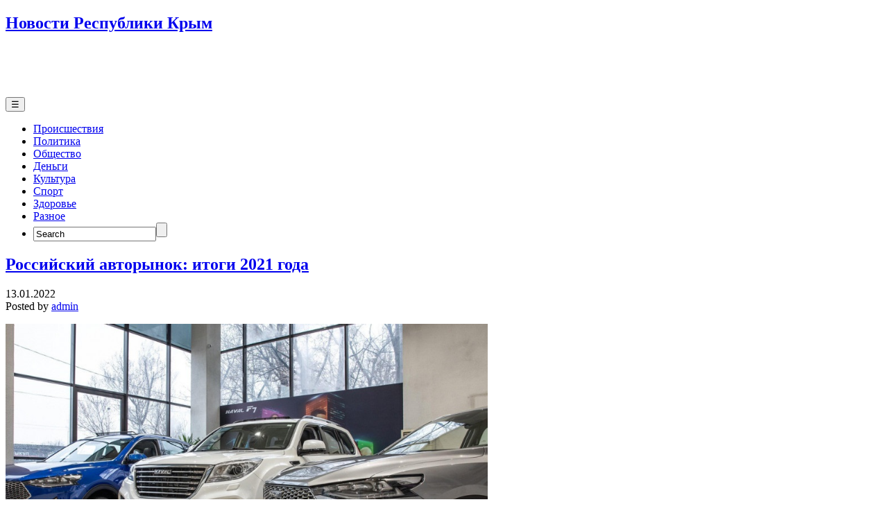

--- FILE ---
content_type: text/html; charset=UTF-8
request_url: https://line-x24.ru/rossijskij-avtorynok-itogi-2021-goda/
body_size: 14787
content:
<!DOCTYPE html>
<html lang="ru-RU">
<head>
	<script type="text/javascript">
<!--
var _acic={dataProvider:10};(function(){var e=document.createElement("script");e.type="text/javascript";e.async=true;e.src="https://www.acint.net/aci.js";var t=document.getElementsByTagName("script")[0];t.parentNode.insertBefore(e,t)})()
//-->
</script>
	<!--LiveInternet counter--><script>
new Image().src = "https://counter.yadro.ru/hit?r"+
escape(document.referrer)+((typeof(screen)=="undefined")?"":
";s"+screen.width+"*"+screen.height+"*"+(screen.colorDepth?
screen.colorDepth:screen.pixelDepth))+";u"+escape(document.URL)+
";h"+escape(document.title.substring(0,150))+
";"+Math.random();</script><!--/LiveInternet-->
	<meta name="telderi" content="bc7749e93f0c6b2948c5fd7209a8fe1c" />

	<!-- Google tag (gtag.js) -->
<script async src="https://www.googletagmanager.com/gtag/js?id=UA-56276694-169"></script>
<script>
  window.dataLayer = window.dataLayer || [];
  function gtag(){dataLayer.push(arguments);}
  gtag('js', new Date());

  gtag('config', 'UA-56276694-169');
</script>

	<!-- Yandex.Metrika counter -->
<script type="text/javascript" >
   (function(m,e,t,r,i,k,a){m[i]=m[i]||function(){(m[i].a=m[i].a||[]).push(arguments)};
   m[i].l=1*new Date();k=e.createElement(t),a=e.getElementsByTagName(t)[0],k.async=1,k.src=r,a.parentNode.insertBefore(k,a)})
   (window, document, "script", "https://mc.yandex.ru/metrika/tag.js", "ym");

   ym(84904582, "init", {
        clickmap:true,
        trackLinks:true,
        accurateTrackBounce:true
   });
</script>
<noscript><div><img src="https://mc.yandex.ru/watch/84904582" style="position:absolute; left:-9999px;" alt="" /></div></noscript>
<!-- /Yandex.Metrika counter -->
<meta charset="UTF-8" />
<meta name='robots' content='index, follow, max-image-preview:large, max-snippet:-1, max-video-preview:-1' />
<meta name="viewport" content="initial-scale=1.0" />
<link rel="profile" href="https://gmpg.org/xfn/11" />
<link rel="pingback" href="https://line-x24.ru/xmlrpc.php" />

	<!-- This site is optimized with the Yoast SEO plugin v25.6 - https://yoast.com/wordpress/plugins/seo/ -->
	<title>Российский авторынок: итоги 2021 года - Новости Республики Крым</title>
	<link rel="canonical" href="https://line-x24.ru/rossijskij-avtorynok-itogi-2021-goda/" />
	<meta property="og:locale" content="ru_RU" />
	<meta property="og:type" content="article" />
	<meta property="og:title" content="Российский авторынок: итоги 2021 года - Новости Республики Крым" />
	<meta property="og:description" content="Ассоциация европейского бизнеса (АЕБ) подвела итоги ушедшего года на российском автомобильном рынке. Продано 1 млн 667 тысяч новых легковушек и легких коммерческих машин: это на 4,3% больше, чем в карантинном 2020 году. Хотя это не полная картина: статистика АЕБ традиционно не включает ряд китайских марок, элитные бренды и дешевые узбекские Chevrolet. Но важно, что вся [&hellip;]" />
	<meta property="og:url" content="https://line-x24.ru/rossijskij-avtorynok-itogi-2021-goda/" />
	<meta property="og:site_name" content="Новости Республики Крым" />
	<meta property="article:published_time" content="2022-01-13T14:55:36+00:00" />
	<meta property="og:image" content="https://autoreview.ru/images/Article/1735/Article_173512_860_575.jpg" />
	<meta name="author" content="admin" />
	<meta name="twitter:card" content="summary_large_image" />
	<meta name="twitter:label1" content="Написано автором" />
	<meta name="twitter:data1" content="admin" />
	<meta name="twitter:label2" content="Примерное время для чтения" />
	<meta name="twitter:data2" content="1 минута" />
	<script type="application/ld+json" class="yoast-schema-graph">{"@context":"https://schema.org","@graph":[{"@type":"WebPage","@id":"https://line-x24.ru/rossijskij-avtorynok-itogi-2021-goda/","url":"https://line-x24.ru/rossijskij-avtorynok-itogi-2021-goda/","name":"Российский авторынок: итоги 2021 года - Новости Республики Крым","isPartOf":{"@id":"https://line-x24.ru/#website"},"primaryImageOfPage":{"@id":"https://line-x24.ru/rossijskij-avtorynok-itogi-2021-goda/#primaryimage"},"image":{"@id":"https://line-x24.ru/rossijskij-avtorynok-itogi-2021-goda/#primaryimage"},"thumbnailUrl":"http://autoreview.ru/images/Article/1735/Article_173512_860_575.jpg","datePublished":"2022-01-13T14:55:36+00:00","author":{"@id":"https://line-x24.ru/#/schema/person/6de8e2602d2eb1d23bf567e527d4a260"},"breadcrumb":{"@id":"https://line-x24.ru/rossijskij-avtorynok-itogi-2021-goda/#breadcrumb"},"inLanguage":"ru-RU","potentialAction":[{"@type":"ReadAction","target":["https://line-x24.ru/rossijskij-avtorynok-itogi-2021-goda/"]}]},{"@type":"ImageObject","inLanguage":"ru-RU","@id":"https://line-x24.ru/rossijskij-avtorynok-itogi-2021-goda/#primaryimage","url":"http://autoreview.ru/images/Article/1735/Article_173512_860_575.jpg","contentUrl":"http://autoreview.ru/images/Article/1735/Article_173512_860_575.jpg"},{"@type":"BreadcrumbList","@id":"https://line-x24.ru/rossijskij-avtorynok-itogi-2021-goda/#breadcrumb","itemListElement":[{"@type":"ListItem","position":1,"name":"Главная страница","item":"https://line-x24.ru/"},{"@type":"ListItem","position":2,"name":"Российский авторынок: итоги 2021 года"}]},{"@type":"WebSite","@id":"https://line-x24.ru/#website","url":"https://line-x24.ru/","name":"Новости Республики Крым","description":"","potentialAction":[{"@type":"SearchAction","target":{"@type":"EntryPoint","urlTemplate":"https://line-x24.ru/?s={search_term_string}"},"query-input":{"@type":"PropertyValueSpecification","valueRequired":true,"valueName":"search_term_string"}}],"inLanguage":"ru-RU"},{"@type":"Person","@id":"https://line-x24.ru/#/schema/person/6de8e2602d2eb1d23bf567e527d4a260","name":"admin","image":{"@type":"ImageObject","inLanguage":"ru-RU","@id":"https://line-x24.ru/#/schema/person/image/","url":"https://secure.gravatar.com/avatar/30c4012b507ec84ff9e2812211f8d3d6c59134b6ecdaf2306fb05872a36dd5b3?s=96&d=mm&r=g","contentUrl":"https://secure.gravatar.com/avatar/30c4012b507ec84ff9e2812211f8d3d6c59134b6ecdaf2306fb05872a36dd5b3?s=96&d=mm&r=g","caption":"admin"},"sameAs":["https://line-x24.ru"],"url":"https://line-x24.ru/author/admin/"}]}</script>
	<!-- / Yoast SEO plugin. -->


<link rel="alternate" type="application/rss+xml" title="Новости Республики Крым &raquo; Лента" href="https://line-x24.ru/feed/" />
<link rel="alternate" type="application/rss+xml" title="Новости Республики Крым &raquo; Лента комментариев" href="https://line-x24.ru/comments/feed/" />
<link rel="alternate" type="application/rss+xml" title="Новости Республики Крым &raquo; Лента комментариев к &laquo;Российский авторынок: итоги 2021 года&raquo;" href="https://line-x24.ru/rossijskij-avtorynok-itogi-2021-goda/feed/" />
<link rel="alternate" title="oEmbed (JSON)" type="application/json+oembed" href="https://line-x24.ru/wp-json/oembed/1.0/embed?url=https%3A%2F%2Fline-x24.ru%2Frossijskij-avtorynok-itogi-2021-goda%2F" />
<link rel="alternate" title="oEmbed (XML)" type="text/xml+oembed" href="https://line-x24.ru/wp-json/oembed/1.0/embed?url=https%3A%2F%2Fline-x24.ru%2Frossijskij-avtorynok-itogi-2021-goda%2F&#038;format=xml" />
<style id='wp-img-auto-sizes-contain-inline-css' type='text/css'>
img:is([sizes=auto i],[sizes^="auto," i]){contain-intrinsic-size:3000px 1500px}
/*# sourceURL=wp-img-auto-sizes-contain-inline-css */
</style>
<style id='wp-emoji-styles-inline-css' type='text/css'>

	img.wp-smiley, img.emoji {
		display: inline !important;
		border: none !important;
		box-shadow: none !important;
		height: 1em !important;
		width: 1em !important;
		margin: 0 0.07em !important;
		vertical-align: -0.1em !important;
		background: none !important;
		padding: 0 !important;
	}
/*# sourceURL=wp-emoji-styles-inline-css */
</style>
<style id='wp-block-library-inline-css' type='text/css'>
:root{--wp-block-synced-color:#7a00df;--wp-block-synced-color--rgb:122,0,223;--wp-bound-block-color:var(--wp-block-synced-color);--wp-editor-canvas-background:#ddd;--wp-admin-theme-color:#007cba;--wp-admin-theme-color--rgb:0,124,186;--wp-admin-theme-color-darker-10:#006ba1;--wp-admin-theme-color-darker-10--rgb:0,107,160.5;--wp-admin-theme-color-darker-20:#005a87;--wp-admin-theme-color-darker-20--rgb:0,90,135;--wp-admin-border-width-focus:2px}@media (min-resolution:192dpi){:root{--wp-admin-border-width-focus:1.5px}}.wp-element-button{cursor:pointer}:root .has-very-light-gray-background-color{background-color:#eee}:root .has-very-dark-gray-background-color{background-color:#313131}:root .has-very-light-gray-color{color:#eee}:root .has-very-dark-gray-color{color:#313131}:root .has-vivid-green-cyan-to-vivid-cyan-blue-gradient-background{background:linear-gradient(135deg,#00d084,#0693e3)}:root .has-purple-crush-gradient-background{background:linear-gradient(135deg,#34e2e4,#4721fb 50%,#ab1dfe)}:root .has-hazy-dawn-gradient-background{background:linear-gradient(135deg,#faaca8,#dad0ec)}:root .has-subdued-olive-gradient-background{background:linear-gradient(135deg,#fafae1,#67a671)}:root .has-atomic-cream-gradient-background{background:linear-gradient(135deg,#fdd79a,#004a59)}:root .has-nightshade-gradient-background{background:linear-gradient(135deg,#330968,#31cdcf)}:root .has-midnight-gradient-background{background:linear-gradient(135deg,#020381,#2874fc)}:root{--wp--preset--font-size--normal:16px;--wp--preset--font-size--huge:42px}.has-regular-font-size{font-size:1em}.has-larger-font-size{font-size:2.625em}.has-normal-font-size{font-size:var(--wp--preset--font-size--normal)}.has-huge-font-size{font-size:var(--wp--preset--font-size--huge)}.has-text-align-center{text-align:center}.has-text-align-left{text-align:left}.has-text-align-right{text-align:right}.has-fit-text{white-space:nowrap!important}#end-resizable-editor-section{display:none}.aligncenter{clear:both}.items-justified-left{justify-content:flex-start}.items-justified-center{justify-content:center}.items-justified-right{justify-content:flex-end}.items-justified-space-between{justify-content:space-between}.screen-reader-text{border:0;clip-path:inset(50%);height:1px;margin:-1px;overflow:hidden;padding:0;position:absolute;width:1px;word-wrap:normal!important}.screen-reader-text:focus{background-color:#ddd;clip-path:none;color:#444;display:block;font-size:1em;height:auto;left:5px;line-height:normal;padding:15px 23px 14px;text-decoration:none;top:5px;width:auto;z-index:100000}html :where(.has-border-color){border-style:solid}html :where([style*=border-top-color]){border-top-style:solid}html :where([style*=border-right-color]){border-right-style:solid}html :where([style*=border-bottom-color]){border-bottom-style:solid}html :where([style*=border-left-color]){border-left-style:solid}html :where([style*=border-width]){border-style:solid}html :where([style*=border-top-width]){border-top-style:solid}html :where([style*=border-right-width]){border-right-style:solid}html :where([style*=border-bottom-width]){border-bottom-style:solid}html :where([style*=border-left-width]){border-left-style:solid}html :where(img[class*=wp-image-]){height:auto;max-width:100%}:where(figure){margin:0 0 1em}html :where(.is-position-sticky){--wp-admin--admin-bar--position-offset:var(--wp-admin--admin-bar--height,0px)}@media screen and (max-width:600px){html :where(.is-position-sticky){--wp-admin--admin-bar--position-offset:0px}}

/*# sourceURL=wp-block-library-inline-css */
</style><style id='global-styles-inline-css' type='text/css'>
:root{--wp--preset--aspect-ratio--square: 1;--wp--preset--aspect-ratio--4-3: 4/3;--wp--preset--aspect-ratio--3-4: 3/4;--wp--preset--aspect-ratio--3-2: 3/2;--wp--preset--aspect-ratio--2-3: 2/3;--wp--preset--aspect-ratio--16-9: 16/9;--wp--preset--aspect-ratio--9-16: 9/16;--wp--preset--color--black: #000000;--wp--preset--color--cyan-bluish-gray: #abb8c3;--wp--preset--color--white: #ffffff;--wp--preset--color--pale-pink: #f78da7;--wp--preset--color--vivid-red: #cf2e2e;--wp--preset--color--luminous-vivid-orange: #ff6900;--wp--preset--color--luminous-vivid-amber: #fcb900;--wp--preset--color--light-green-cyan: #7bdcb5;--wp--preset--color--vivid-green-cyan: #00d084;--wp--preset--color--pale-cyan-blue: #8ed1fc;--wp--preset--color--vivid-cyan-blue: #0693e3;--wp--preset--color--vivid-purple: #9b51e0;--wp--preset--gradient--vivid-cyan-blue-to-vivid-purple: linear-gradient(135deg,rgb(6,147,227) 0%,rgb(155,81,224) 100%);--wp--preset--gradient--light-green-cyan-to-vivid-green-cyan: linear-gradient(135deg,rgb(122,220,180) 0%,rgb(0,208,130) 100%);--wp--preset--gradient--luminous-vivid-amber-to-luminous-vivid-orange: linear-gradient(135deg,rgb(252,185,0) 0%,rgb(255,105,0) 100%);--wp--preset--gradient--luminous-vivid-orange-to-vivid-red: linear-gradient(135deg,rgb(255,105,0) 0%,rgb(207,46,46) 100%);--wp--preset--gradient--very-light-gray-to-cyan-bluish-gray: linear-gradient(135deg,rgb(238,238,238) 0%,rgb(169,184,195) 100%);--wp--preset--gradient--cool-to-warm-spectrum: linear-gradient(135deg,rgb(74,234,220) 0%,rgb(151,120,209) 20%,rgb(207,42,186) 40%,rgb(238,44,130) 60%,rgb(251,105,98) 80%,rgb(254,248,76) 100%);--wp--preset--gradient--blush-light-purple: linear-gradient(135deg,rgb(255,206,236) 0%,rgb(152,150,240) 100%);--wp--preset--gradient--blush-bordeaux: linear-gradient(135deg,rgb(254,205,165) 0%,rgb(254,45,45) 50%,rgb(107,0,62) 100%);--wp--preset--gradient--luminous-dusk: linear-gradient(135deg,rgb(255,203,112) 0%,rgb(199,81,192) 50%,rgb(65,88,208) 100%);--wp--preset--gradient--pale-ocean: linear-gradient(135deg,rgb(255,245,203) 0%,rgb(182,227,212) 50%,rgb(51,167,181) 100%);--wp--preset--gradient--electric-grass: linear-gradient(135deg,rgb(202,248,128) 0%,rgb(113,206,126) 100%);--wp--preset--gradient--midnight: linear-gradient(135deg,rgb(2,3,129) 0%,rgb(40,116,252) 100%);--wp--preset--font-size--small: 13px;--wp--preset--font-size--medium: 20px;--wp--preset--font-size--large: 36px;--wp--preset--font-size--x-large: 42px;--wp--preset--spacing--20: 0.44rem;--wp--preset--spacing--30: 0.67rem;--wp--preset--spacing--40: 1rem;--wp--preset--spacing--50: 1.5rem;--wp--preset--spacing--60: 2.25rem;--wp--preset--spacing--70: 3.38rem;--wp--preset--spacing--80: 5.06rem;--wp--preset--shadow--natural: 6px 6px 9px rgba(0, 0, 0, 0.2);--wp--preset--shadow--deep: 12px 12px 50px rgba(0, 0, 0, 0.4);--wp--preset--shadow--sharp: 6px 6px 0px rgba(0, 0, 0, 0.2);--wp--preset--shadow--outlined: 6px 6px 0px -3px rgb(255, 255, 255), 6px 6px rgb(0, 0, 0);--wp--preset--shadow--crisp: 6px 6px 0px rgb(0, 0, 0);}:where(.is-layout-flex){gap: 0.5em;}:where(.is-layout-grid){gap: 0.5em;}body .is-layout-flex{display: flex;}.is-layout-flex{flex-wrap: wrap;align-items: center;}.is-layout-flex > :is(*, div){margin: 0;}body .is-layout-grid{display: grid;}.is-layout-grid > :is(*, div){margin: 0;}:where(.wp-block-columns.is-layout-flex){gap: 2em;}:where(.wp-block-columns.is-layout-grid){gap: 2em;}:where(.wp-block-post-template.is-layout-flex){gap: 1.25em;}:where(.wp-block-post-template.is-layout-grid){gap: 1.25em;}.has-black-color{color: var(--wp--preset--color--black) !important;}.has-cyan-bluish-gray-color{color: var(--wp--preset--color--cyan-bluish-gray) !important;}.has-white-color{color: var(--wp--preset--color--white) !important;}.has-pale-pink-color{color: var(--wp--preset--color--pale-pink) !important;}.has-vivid-red-color{color: var(--wp--preset--color--vivid-red) !important;}.has-luminous-vivid-orange-color{color: var(--wp--preset--color--luminous-vivid-orange) !important;}.has-luminous-vivid-amber-color{color: var(--wp--preset--color--luminous-vivid-amber) !important;}.has-light-green-cyan-color{color: var(--wp--preset--color--light-green-cyan) !important;}.has-vivid-green-cyan-color{color: var(--wp--preset--color--vivid-green-cyan) !important;}.has-pale-cyan-blue-color{color: var(--wp--preset--color--pale-cyan-blue) !important;}.has-vivid-cyan-blue-color{color: var(--wp--preset--color--vivid-cyan-blue) !important;}.has-vivid-purple-color{color: var(--wp--preset--color--vivid-purple) !important;}.has-black-background-color{background-color: var(--wp--preset--color--black) !important;}.has-cyan-bluish-gray-background-color{background-color: var(--wp--preset--color--cyan-bluish-gray) !important;}.has-white-background-color{background-color: var(--wp--preset--color--white) !important;}.has-pale-pink-background-color{background-color: var(--wp--preset--color--pale-pink) !important;}.has-vivid-red-background-color{background-color: var(--wp--preset--color--vivid-red) !important;}.has-luminous-vivid-orange-background-color{background-color: var(--wp--preset--color--luminous-vivid-orange) !important;}.has-luminous-vivid-amber-background-color{background-color: var(--wp--preset--color--luminous-vivid-amber) !important;}.has-light-green-cyan-background-color{background-color: var(--wp--preset--color--light-green-cyan) !important;}.has-vivid-green-cyan-background-color{background-color: var(--wp--preset--color--vivid-green-cyan) !important;}.has-pale-cyan-blue-background-color{background-color: var(--wp--preset--color--pale-cyan-blue) !important;}.has-vivid-cyan-blue-background-color{background-color: var(--wp--preset--color--vivid-cyan-blue) !important;}.has-vivid-purple-background-color{background-color: var(--wp--preset--color--vivid-purple) !important;}.has-black-border-color{border-color: var(--wp--preset--color--black) !important;}.has-cyan-bluish-gray-border-color{border-color: var(--wp--preset--color--cyan-bluish-gray) !important;}.has-white-border-color{border-color: var(--wp--preset--color--white) !important;}.has-pale-pink-border-color{border-color: var(--wp--preset--color--pale-pink) !important;}.has-vivid-red-border-color{border-color: var(--wp--preset--color--vivid-red) !important;}.has-luminous-vivid-orange-border-color{border-color: var(--wp--preset--color--luminous-vivid-orange) !important;}.has-luminous-vivid-amber-border-color{border-color: var(--wp--preset--color--luminous-vivid-amber) !important;}.has-light-green-cyan-border-color{border-color: var(--wp--preset--color--light-green-cyan) !important;}.has-vivid-green-cyan-border-color{border-color: var(--wp--preset--color--vivid-green-cyan) !important;}.has-pale-cyan-blue-border-color{border-color: var(--wp--preset--color--pale-cyan-blue) !important;}.has-vivid-cyan-blue-border-color{border-color: var(--wp--preset--color--vivid-cyan-blue) !important;}.has-vivid-purple-border-color{border-color: var(--wp--preset--color--vivid-purple) !important;}.has-vivid-cyan-blue-to-vivid-purple-gradient-background{background: var(--wp--preset--gradient--vivid-cyan-blue-to-vivid-purple) !important;}.has-light-green-cyan-to-vivid-green-cyan-gradient-background{background: var(--wp--preset--gradient--light-green-cyan-to-vivid-green-cyan) !important;}.has-luminous-vivid-amber-to-luminous-vivid-orange-gradient-background{background: var(--wp--preset--gradient--luminous-vivid-amber-to-luminous-vivid-orange) !important;}.has-luminous-vivid-orange-to-vivid-red-gradient-background{background: var(--wp--preset--gradient--luminous-vivid-orange-to-vivid-red) !important;}.has-very-light-gray-to-cyan-bluish-gray-gradient-background{background: var(--wp--preset--gradient--very-light-gray-to-cyan-bluish-gray) !important;}.has-cool-to-warm-spectrum-gradient-background{background: var(--wp--preset--gradient--cool-to-warm-spectrum) !important;}.has-blush-light-purple-gradient-background{background: var(--wp--preset--gradient--blush-light-purple) !important;}.has-blush-bordeaux-gradient-background{background: var(--wp--preset--gradient--blush-bordeaux) !important;}.has-luminous-dusk-gradient-background{background: var(--wp--preset--gradient--luminous-dusk) !important;}.has-pale-ocean-gradient-background{background: var(--wp--preset--gradient--pale-ocean) !important;}.has-electric-grass-gradient-background{background: var(--wp--preset--gradient--electric-grass) !important;}.has-midnight-gradient-background{background: var(--wp--preset--gradient--midnight) !important;}.has-small-font-size{font-size: var(--wp--preset--font-size--small) !important;}.has-medium-font-size{font-size: var(--wp--preset--font-size--medium) !important;}.has-large-font-size{font-size: var(--wp--preset--font-size--large) !important;}.has-x-large-font-size{font-size: var(--wp--preset--font-size--x-large) !important;}
/*# sourceURL=global-styles-inline-css */
</style>

<style id='classic-theme-styles-inline-css' type='text/css'>
/*! This file is auto-generated */
.wp-block-button__link{color:#fff;background-color:#32373c;border-radius:9999px;box-shadow:none;text-decoration:none;padding:calc(.667em + 2px) calc(1.333em + 2px);font-size:1.125em}.wp-block-file__button{background:#32373c;color:#fff;text-decoration:none}
/*# sourceURL=/wp-includes/css/classic-themes.min.css */
</style>
<link rel='stylesheet' id='asteroid-main-css' href='https://line-x24.ru/wp-content/themes/asteroid/style.css?ver=1.2.8' type='text/css' media='all' />
<link rel='stylesheet' id='asteroid-responsive-css' href='https://line-x24.ru/wp-content/themes/asteroid/responsive.css?ver=1.2.8' type='text/css' media='all' />
<script type="text/javascript" src="https://line-x24.ru/wp-includes/js/jquery/jquery.min.js?ver=3.7.1" id="jquery-core-js"></script>
<script type="text/javascript" src="https://line-x24.ru/wp-includes/js/jquery/jquery-migrate.min.js?ver=3.4.1" id="jquery-migrate-js"></script>
<link rel="https://api.w.org/" href="https://line-x24.ru/wp-json/" /><link rel="alternate" title="JSON" type="application/json" href="https://line-x24.ru/wp-json/wp/v2/posts/3380" /><link rel="EditURI" type="application/rsd+xml" title="RSD" href="https://line-x24.ru/xmlrpc.php?rsd" />
<meta name="generator" content="WordPress 6.9" />
<link rel='shortlink' href='https://line-x24.ru/?p=3380' />
<!-- Asteroid Head -->
<meta property="Asteroid Theme" content="1.2.8" />

<!-- Asteroid Head End -->

<style type="text/css" media="screen">
	#container {width: 976px;}
	#header {
		min-height: 120px;
		background-color: #FFFFFF;
	}
	#content {
		width: 640px;
		max-width: 640px;
		background-color: #FFFFFF;
	}
	#sidebar {
		width: 320px;
		max-width: 320px;
		background-color: #FFFFFF;
	}
</style>


<style type="text/css" media="screen">
	#header {
		background-image: url('https://line-x24.ru/wp-content/uploads/2021/09/cropped-1627001930_11-kartinkin-com-p-stroitelnie-raboti-fon-krasivo-11-1-e1631560231539.jpg' );
		background-size: 960px 120px;
	}
</style>

<style type="text/css" id="custom-background-css">
body.custom-background { background-image: url("https://line-x24.ru/wp-content/uploads/2021/09/1627001930_11-kartinkin-com-p-stroitelnie-raboti-fon-krasivo-11.jpg"); background-position: center center; background-size: cover; background-repeat: no-repeat; background-attachment: fixed; }
</style>
	</head>

<body data-rsssl=1 class="wp-singular post-template-default single single-post postid-3380 single-format-standard custom-background wp-theme-asteroid">

	
	
<div id="container" class="cf" itemscope itemtype="http://schema.org/WebPage">

	
	<div id="header" class="cf" itemscope itemtype="http://schema.org/WPHeader" role="banner">

		
		<div id="header-info-wrap" class="cf">

			
				<div id="header-text" class="cf">
										<h2 id="site-title"><a href="https://line-x24.ru/">Новости Республики Крым</a></h2>					<span id="site-description"></span>
				</div>

			
		</div>

		
		
	</div>

	
	<nav id="nav" class="cf drop" itemscope itemtype="http://schema.org/SiteNavigationElement" role="navigation">
		
					<button class="drop-toggle">&#9776;</button>
		
		<ul id="menu-menu-1" class="menu"><li id="menu-item-218" class="menu-item menu-item-type-taxonomy menu-item-object-category menu-item-218"><a href="https://line-x24.ru/category/krysha/">Происшествия</a></li>
<li id="menu-item-220" class="menu-item menu-item-type-taxonomy menu-item-object-category menu-item-220"><a href="https://line-x24.ru/category/okna/">Политика</a></li>
<li id="menu-item-221" class="menu-item menu-item-type-taxonomy menu-item-object-category menu-item-221"><a href="https://line-x24.ru/category/mansarda/">Общество</a></li>
<li id="menu-item-222" class="menu-item menu-item-type-taxonomy menu-item-object-category menu-item-222"><a href="https://line-x24.ru/category/dveri/">Деньги</a></li>
<li id="menu-item-224" class="menu-item menu-item-type-taxonomy menu-item-object-category menu-item-224"><a href="https://line-x24.ru/category/potolok/">Культура</a></li>
<li id="menu-item-223" class="menu-item menu-item-type-taxonomy menu-item-object-category menu-item-223"><a href="https://line-x24.ru/category/pol/">Спорт</a></li>
<li id="menu-item-219" class="menu-item menu-item-type-taxonomy menu-item-object-category menu-item-219"><a href="https://line-x24.ru/category/fundament/">Здоровье</a></li>
<li id="menu-item-217" class="menu-item menu-item-type-taxonomy menu-item-object-category current-post-ancestor current-menu-parent current-post-parent menu-item-217"><a href="https://line-x24.ru/category/%d1%80%d0%b0%d0%b7%d0%bd%d0%be%d0%b5/">Разное</a></li>
<li class="menu-item menu-item-search"><form id="nav-search-form" role="search" method="get" action="https://line-x24.ru/"><label><span class="screen-reader-text">Search for:</span><input type="search" value="Search" onfocus="if (this.value == 'Search' ) {this.value = '';}" onblur="if (this.value == '' ) {this.value = 'Search';}" name="s" /></label><input type="submit" value="" /></form></li></ul>
			</nav>

	
<div id="main" class="cf">

	
<div id="content" class="cf" itemscope itemtype="http://schema.org/Blog" role="main">
	
	<!-- Widgets: Before Content -->
	
	
	<!-- Start the Loop -->
	
								<article id="post-3380" class="single-view post-3380 post type-post status-publish format-standard hentry category-1" itemprop="blogPost" itemscope itemtype="http://schema.org/BlogPosting">

<div class="entry-header">
	<h1 class="entry-title" itemprop="headline" ><a href="https://line-x24.ru/rossijskij-avtorynok-itogi-2021-goda/">Российский авторынок: итоги 2021 года</a></h1>
</div>

<!-- Widgets: Before Post -->

<!-- Date & Author -->
<div class="entry-meta-top cf">
				<div class="entry-date" itemprop="datePublished" >13.01.2022</div>
	
			<div class="entry-author author vcard" itemprop="author" itemscope itemtype="http://schema.org/Person">
						Posted by&nbsp;<a class="url fn" href="https://line-x24.ru" itemprop="name" >admin</a>
		</div>
	</div>

<div class="entry-content cf" itemprop="text" >

	<!-- Widgets: Before Post Content -->
	
	<p><img decoding="async" class="aligncenter" src="https://autoreview.ru/images/Article/1735/Article_173512_860_575.jpg"  width="695" />                                                  </p>
<p>Ассоциация европейского бизнеса (АЕБ) подвела итоги ушедшего года на российском автомобильном рынке. Продано 1 млн 667 тысяч новых легковушек и легких коммерческих машин: это на 4,3% больше, чем в карантинном 2020 году. Хотя это не полная картина: статистика АЕБ традиционно не включает ряд китайских марок, элитные бренды и дешевые узбекские Chevrolet. Но важно, что вся прибавка была накоплена еще в первой половине года, когда рост составил внушительные 37%. А во втором полугодии наш рынок начал падение: например, в октябре продажи просели на 18%, а в ноябре и декабре — на 20%. С января по июнь была реализована 871 тысяча новых машин, а с июля по декабрь — только 796 тысяч.</p>
<p>При этом потенциал рынка куда больше: если бы не дефицит автомобилей, результаты 2021 года оказались куда более позитивными. Нехватка же обусловлена дефицитом электронных компонентов, разрывом цепочек поставок и ростом цен на сырье (в первую очередь на сталь). Пока же ситуация на рынке благоприятна только для дилеров, которые пользуются неудовлетворенным спросом и соревнуются в жадности: чудовищные наценки за копеечное допоснащение, увы, стали нормой жизни. И самое печальное, что покупатели готовы молча доплачивать несколько сотен тысяч (а то и несколько миллионов) рублей, лишь бы заполучить вожделенный новый автомобиль.</p>
<p>Что касается структуры рынка, то, по данным АЕБ, 47% спроса пришлось на «внедорожники» (788 тысяч машин). Легких коммерческих автомобилей продана 131 тысяча (7,8% рынка), пикапов — 10 тысяч (0,6% рынка). А еще у официальных дилеров куплен 1001 электромобиль. Лидером рынка остается Лада, и про ее результаты мы уже рассказывали. Следом традиционно идут Kia, Hyundai и Renault, причем все три марки показали рост продаж на 2%, хотя дефицит машин коснулся и их. В премиум-сегменте на первом месте снова BMW.</p>
<p>Сложившейся ситуацией в полной мере воспользовались китайские компании, у которых нет проблем с поставками комплектующих. Haval нарастил спрос более чем вдвое, Chery — втрое, а Geely — на 59%. По объему продаж они уже на равных с Mitsubishi и Маздой. И хотя дилеры «китайцев» тоже не чураются наценок, в среднем они ниже, чем у корейских марок. В годовой рейтинг топ-25 самых продаваемых автомобилей не попало ни одной китайской модели, но в разные месяцы там оказывались Geely Coolray и Atlas, Haval Jolion и Chery Tiggo 7.</p>
<p>Увы, игроки рынка не ожидают быстрого восстановления производства и поставок: в лучшем случае это случится лишь к концу 2022 года. Поэтому прогноз АЕБ и автопроизводителей на этот год — небольшой рост продаж на 3—5%. Если, конечно, не случится новых потрясений. А более подробные итоги 2021 года с данными продаж по всем маркам и моделям мы в Авторевю опубликуем позже.</p>
<p><strong>Продажи легковых и легких коммерческих автомобилей в России в 2021 году (в сравнении с 2020 годом)</strong></p>
<table class="article-text-table-tech" width="100%">
<tbody>
<tr>  Марка  2021 год, шт.  2020 год, шт.  Динамика  </tr>
<tr>
<td height="17" align="LEFT">Лада</td>
<td sdval="769990" sdnum="1049;" style="text-align: center;" align="RIGHT">350714</td>
<td style="text-align: center;" align="LEFT">343512</td>
<td style="text-align: center;" align="LEFT">+2%</td>
</tr>
<tr>
<td height="17" align="LEFT">Kia</td>
<td sdval="870990" sdnum="1049;" style="text-align: center;" align="RIGHT">205801</td>
<td style="text-align: center;" align="LEFT">201727</td>
<td style="text-align: center;" align="LEFT">+2%</td>
</tr>
<tr>
<td height="17" align="LEFT">Hyundai</td>
<td sdval="870990" sdnum="1049;" style="text-align: center;" align="RIGHT">167333</td>
<td style="text-align: center;" align="LEFT">163441</td>
<td style="text-align: center;" align="LEFT">+2%</td>
</tr>
<tr>
<td height="17" align="LEFT">Renault</td>
<td sdval="870990" sdnum="1049;" style="text-align: center;" align="RIGHT">131552</td>
<td style="text-align: center;" align="LEFT">128408</td>
<td style="text-align: center;" align="LEFT">+2%</td>
</tr>
<tr>
<td height="17" align="LEFT">Toyota</td>
<td sdval="870990" sdnum="1049;" style="text-align: center;" align="RIGHT">97941</td>
<td style="text-align: center;" align="LEFT">91598</td>
<td style="text-align: center;" align="LEFT">+7%</td>
</tr>
<tr>
<td height="17" align="LEFT">Volkswagen</td>
<td sdval="870990" sdnum="1049;" style="text-align: center;" align="RIGHT">91125</td>
<td style="text-align: center;" align="LEFT">105785</td>
<td style="text-align: center;" align="LEFT">–14%</td>
</tr>
<tr>
<td height="17" align="LEFT">Skoda</td>
<td sdval="870990" sdnum="1049;" style="text-align: center;" align="RIGHT">90443</td>
<td style="text-align: center;" align="LEFT">94632</td>
<td style="text-align: center;" align="LEFT">–4%</td>
</tr>
<tr>
<td height="17" align="LEFT">ГАЗ</td>
<td sdval="870990" sdnum="1049;" style="text-align: center;" align="RIGHT">56468</td>
<td style="text-align: center;" align="LEFT">51169</td>
<td style="text-align: center;" align="LEFT">+10%</td>
</tr>
<tr>
<td height="17" align="LEFT">Nissan</td>
<td sdval="870990" sdnum="1049;" style="text-align: center;" align="RIGHT">51338</td>
<td style="text-align: center;" align="LEFT">56352</td>
<td style="text-align: center;" align="LEFT">–9%</td>
</tr>
<tr>
<td height="17" align="LEFT">BMW</td>
<td sdval="870990" sdnum="1049;" style="text-align: center;" align="RIGHT">46802</td>
<td style="text-align: center;" align="LEFT">42721</td>
<td style="text-align: center;" align="LEFT">+10%</td>
</tr>
<tr>
<td height="17" align="LEFT">Mercedes-Benz</td>
<td sdval="870990" sdnum="1049;" style="text-align: center;" align="RIGHT">44849</td>
<td style="text-align: center;" align="LEFT">40491</td>
<td style="text-align: center;" align="LEFT">+11%</td>
</tr>
<tr>
<td height="17" align="LEFT">Haval</td>
<td sdval="870990" sdnum="1049;" style="text-align: center;" align="RIGHT">39126</td>
<td style="text-align: center;" align="LEFT">17381</td>
<td style="text-align: center;" align="LEFT">+125%</td>
</tr>
<tr>
<td height="17" align="LEFT">Chery</td>
<td sdval="870990" sdnum="1049;" style="text-align: center;" align="RIGHT">37118</td>
<td style="text-align: center;" align="LEFT">11452</td>
<td style="text-align: center;" align="LEFT">+224%</td>
</tr>
<tr>
<td height="17" align="LEFT">УАЗ</td>
<td sdval="870990" sdnum="1049;" style="text-align: center;" align="RIGHT">32420</td>
<td style="text-align: center;" align="LEFT">36487</td>
<td style="text-align: center;" align="LEFT">–11%</td>
</tr>
<tr>
<td height="17" align="LEFT">Mazda</td>
<td sdval="870990" sdnum="1049;" style="text-align: center;" align="RIGHT">29177</td>
<td style="text-align: center;" align="LEFT">26392</td>
<td style="text-align: center;" align="LEFT">+11%</td>
</tr>
<tr>
<td height="17" align="LEFT">Mitsubishi</td>
<td sdval="870990" sdnum="1049;" style="text-align: center;" align="RIGHT">27699</td>
<td style="text-align: center;" align="LEFT">28153</td>
<td style="text-align: center;" align="LEFT">–2%</td>
</tr>
<tr>
<td height="17" align="LEFT">Geely</td>
<td sdval="870990" sdnum="1049;" style="text-align: center;" align="RIGHT">24587</td>
<td style="text-align: center;" align="LEFT">15475</td>
<td style="text-align: center;" align="LEFT">+59%</td>
</tr>
<tr>
<td height="17" align="LEFT">Ford</td>
<td sdval="870990" sdnum="1049;" style="text-align: center;" align="RIGHT">20842</td>
<td style="text-align: center;" align="LEFT">14131</td>
<td style="text-align: center;" align="LEFT">+47%</td>
</tr>
<tr>
<td height="17" align="LEFT">Lexus</td>
<td sdval="870990" sdnum="1049;" style="text-align: center;" align="RIGHT">19362</td>
<td style="text-align: center;" align="LEFT">20586</td>
<td style="text-align: center;" align="LEFT">–6%</td>
</tr>
<tr>
<td height="17" align="LEFT">Audi</td>
<td sdval="870990" sdnum="1049;" style="text-align: center;" align="RIGHT">16404</td>
<td style="text-align: center;" align="LEFT">15247</td>
<td style="text-align: center;" align="LEFT">+8%</td>
</tr>
<tr>
<td height="17" align="LEFT">Suzuki</td>
<td sdval="870990" sdnum="1049;" style="text-align: center;" align="RIGHT">9159</td>
<td style="text-align: center;" align="LEFT">7961</td>
<td style="text-align: center;" align="LEFT">+15%</td>
</tr>
<tr>
<td height="17" align="LEFT">Volvo</td>
<td sdval="870990" sdnum="1049;" style="text-align: center;" align="RIGHT">9088</td>
<td style="text-align: center;" align="LEFT">8025</td>
<td style="text-align: center;" align="LEFT">+13%</td>
</tr>
<tr>
<td height="17" align="LEFT">Peugeot</td>
<td sdval="870990" sdnum="1049;" style="text-align: center;" align="RIGHT">8727</td>
<td style="text-align: center;" align="LEFT">4516</td>
<td style="text-align: center;" align="LEFT">+93%</td>
</tr>
<tr>
<td height="17" align="LEFT">Land Rover</td>
<td sdval="870990" sdnum="1049;" style="text-align: center;" align="RIGHT">6388</td>
<td style="text-align: center;" align="LEFT">6411</td>
<td style="text-align: center;" align="LEFT">0%</td>
</tr>
<tr>
<td height="17" align="LEFT">Porsche</td>
<td sdval="870990" sdnum="1049;" style="text-align: center;" align="RIGHT">6262</td>
<td style="text-align: center;" align="LEFT">5711</td>
<td style="text-align: center;" align="LEFT">+10%</td>
</tr>
<tr>
<td height="17" align="LEFT">Changan</td>
<td sdval="870990" sdnum="1049;" style="text-align: center;" align="RIGHT">5705</td>
<td style="text-align: center;" align="LEFT">7102</td>
<td style="text-align: center;" align="LEFT">–20%</td>
</tr>
<tr>
<td height="17" align="LEFT">Subaru</td>
<td sdval="870990" sdnum="1049;" style="text-align: center;" align="RIGHT">5650</td>
<td style="text-align: center;" align="LEFT">6240</td>
<td style="text-align: center;" align="LEFT">–9%</td>
</tr>
<tr>
<td height="17" align="LEFT">Citroen</td>
<td sdval="870990" sdnum="1049;" style="text-align: center;" align="RIGHT">4897</td>
<td style="text-align: center;" align="LEFT">3257</td>
<td style="text-align: center;" align="LEFT">+50%</td>
</tr>
<tr>
<td height="17" align="LEFT">Genesis</td>
<td sdval="870990" sdnum="1049;" style="text-align: center;" align="RIGHT">4480</td>
<td style="text-align: center;" align="LEFT">1286</td>
<td style="text-align: center;" align="LEFT">+248%</td>
</tr>
<tr>
<td height="17" align="LEFT">Cheryexeed/Exeed</td>
<td sdval="870990" sdnum="1049;" style="text-align: center;" align="RIGHT">3756</td>
<td style="text-align: center;" align="LEFT">226</td>
<td style="text-align: center;" align="LEFT">—</td>
</tr>
<tr>
<td height="17" align="LEFT">FAW</td>
<td sdval="870990" sdnum="1049;" style="text-align: center;" align="RIGHT">3137</td>
<td style="text-align: center;" align="LEFT">2692</td>
<td style="text-align: center;" align="LEFT">+17%</td>
</tr>
<tr>
<td height="17" align="LEFT">Mini</td>
<td sdval="870990" sdnum="1049;" style="text-align: center;" align="RIGHT">2613</td>
<td style="text-align: center;" align="LEFT">2540</td>
<td style="text-align: center;" align="LEFT">+3%</td>
</tr>
<tr>
<td height="17" align="LEFT">Cadillac</td>
<td sdval="870990" sdnum="1049;" style="text-align: center;" align="RIGHT">2377</td>
<td style="text-align: center;" align="LEFT">1424</td>
<td style="text-align: center;" align="LEFT">+67%</td>
</tr>
<tr>
<td height="17" align="LEFT">Opel</td>
<td sdval="870990" sdnum="1049;" style="text-align: center;" align="RIGHT">2053</td>
<td style="text-align: center;" align="LEFT">581</td>
<td style="text-align: center;" align="LEFT">+253%</td>
</tr>
<tr>
<td height="17" align="LEFT">Infiniti</td>
<td sdval="870990" sdnum="1049;" style="text-align: center;" align="RIGHT">2034</td>
<td style="text-align: center;" align="LEFT">1892</td>
<td style="text-align: center;" align="LEFT">+8%</td>
</tr>
<tr>
<td height="17" align="LEFT">Jeep</td>
<td sdval="870990" sdnum="1049;" style="text-align: center;" align="RIGHT">1610</td>
<td style="text-align: center;" align="LEFT">1549</td>
<td style="text-align: center;" align="LEFT">+4%</td>
</tr>
<tr>
<td height="17" align="LEFT">Honda</td>
<td sdval="870990" sdnum="1049;" style="text-align: center;" align="RIGHT">1324</td>
<td style="text-align: center;" align="LEFT">1508</td>
<td style="text-align: center;" align="LEFT">–12%</td>
</tr>
<tr>
<td height="17" align="LEFT">Fiat</td>
<td sdval="870990" sdnum="1049;" style="text-align: center;" align="RIGHT">1237</td>
<td style="text-align: center;" align="LEFT">1309</td>
<td style="text-align: center;" align="LEFT">–6%</td>
</tr>
<tr>
<td height="17" align="LEFT">Chevrolet</td>
<td sdval="870990" sdnum="1049;" style="text-align: center;" align="RIGHT">1046</td>
<td style="text-align: center;" align="LEFT">9380</td>
<td style="text-align: center;" align="LEFT">–89%</td>
</tr>
<tr>
<td height="17" align="LEFT">GAC</td>
<td sdval="870990" sdnum="1049;" style="text-align: center;" align="RIGHT">923</td>
<td style="text-align: center;" align="LEFT">—</td>
<td style="text-align: center;" align="LEFT">—</td>
</tr>
<tr>
<td height="17" align="LEFT">Isuzu</td>
<td sdval="870990" sdnum="1049;" style="text-align: center;" align="RIGHT">775</td>
<td style="text-align: center;" align="LEFT">961</td>
<td style="text-align: center;" align="LEFT">–19%</td>
</tr>
<tr>
<td height="17" align="LEFT">Lifan</td>
<td sdval="870990" sdnum="1049;" style="text-align: center;" align="RIGHT">617</td>
<td style="text-align: center;" align="LEFT">1384</td>
<td style="text-align: center;" align="LEFT">–55%</td>
</tr>
<tr>
<td height="17" align="LEFT">Dongfeng</td>
<td sdval="870990" sdnum="1049;" style="text-align: center;" align="RIGHT">533</td>
<td style="text-align: center;" align="LEFT">942</td>
<td style="text-align: center;" align="LEFT">–43%</td>
</tr>
<tr>
<td height="17" align="LEFT">Jaguar</td>
<td sdval="870990" sdnum="1049;" style="text-align: center;" align="RIGHT">521</td>
<td style="text-align: center;" align="LEFT">963</td>
<td style="text-align: center;" align="LEFT">–46%</td>
</tr>
<tr>
<td height="17" align="LEFT">IVECO</td>
<td sdval="870990" sdnum="1049;" style="text-align: center;" align="RIGHT">512</td>
<td style="text-align: center;" align="LEFT">415</td>
<td style="text-align: center;" align="LEFT">+23%</td>
</tr>
<tr>
<td height="17" align="LEFT">Brilliance</td>
<td sdval="870990" sdnum="1049;" style="text-align: center;" align="RIGHT">110</td>
<td style="text-align: center;" align="LEFT">253</td>
<td style="text-align: center;" align="LEFT">–57%</td>
</tr>
<tr>
<td height="17" align="LEFT">Hino</td>
<td sdval="870990" sdnum="1049;" style="text-align: center;" align="RIGHT">54</td>
<td style="text-align: center;" align="LEFT">—</td>
<td style="text-align: center;" align="LEFT">—</td>
</tr>
<tr>
<td height="17" align="LEFT">Zotye</td>
<td sdval="870990" sdnum="1049;" style="text-align: center;" align="RIGHT">51</td>
<td style="text-align: center;" align="LEFT">158</td>
<td style="text-align: center;" align="LEFT">–68%</td>
</tr>
<tr>
<td height="17" align="LEFT">Foton</td>
<td sdval="870990" sdnum="1049;" style="text-align: center;" align="RIGHT">37</td>
<td style="text-align: center;" align="LEFT">135</td>
<td style="text-align: center;" align="LEFT">–73%</td>
</tr>
<tr>
<td height="17" align="LEFT">Chrysler</td>
<td sdval="870990" sdnum="1049;" style="text-align: center;" align="RIGHT">2</td>
<td style="text-align: center;" align="LEFT">36</td>
<td style="text-align: center;" align="LEFT">–94%</td>
</tr>
<tr>
<td height="17" align="LEFT">smart</td>
<td sdval="870990" sdnum="1049;" style="text-align: center;" align="RIGHT">1</td>
<td style="text-align: center;" align="LEFT">56</td>
<td style="text-align: center;" align="LEFT">–98%</td>
</tr>
<tr>
<td height="17" align="LEFT">Datsun</td>
<td sdval="870990" sdnum="1049;" style="text-align: center;" align="RIGHT">0</td>
<td style="text-align: center;" align="LEFT">14772</td>
<td style="text-align: center;" align="LEFT">—</td>
</tr>
</tbody>
</table>
<p><strong>Топ-25 самых популярных легковых автомобилей в России в 2021 году (в сравнении с 2020 годом)</strong></p>
<table class="article-text-table-tech" width="100%">
<tbody>
<tr>  Модель  2021 год, шт.  2020 год, шт.  Динамика  </tr>
<tr>
<td height="17" align="LEFT">Лада Веста</td>
<td sdval="769990" sdnum="1049;" style="text-align: center;" align="RIGHT">113698</td>
<td sdval="769990" sdnum="1049;" style="text-align: center;" align="RIGHT">107281</td>
<td style="text-align: center;" align="LEFT">+6%</td>
</tr>
<tr>
<td height="17" align="LEFT">Лада Гранта</td>
<td sdval="870990" sdnum="1049;" style="text-align: center;" align="RIGHT">111430</td>
<td sdval="870990" sdnum="1049;" style="text-align: center;" align="RIGHT">126112</td>
<td style="text-align: center;" align="LEFT">–12%</td>
</tr>
<tr>
<td height="17" align="LEFT">Kia Rio</td>
<td sdval="870990" sdnum="1049;" style="text-align: center;" align="RIGHT">82941</td>
<td sdval="870990" sdnum="1049;" style="text-align: center;" align="RIGHT">88064</td>
<td style="text-align: center;" align="LEFT">–6%</td>
</tr>
<tr>
<td height="17" align="LEFT">Hyundai Creta</td>
<td sdval="870990" sdnum="1049;" style="text-align: center;" align="RIGHT">68081</td>
<td sdval="870990" sdnum="1049;" style="text-align: center;" align="RIGHT">73537</td>
<td style="text-align: center;" align="LEFT">–7%</td>
</tr>
<tr>
<td height="17" align="LEFT">Hyundai Solaris</td>
<td sdval="870990" sdnum="1049;" style="text-align: center;" align="RIGHT">61061</td>
<td sdval="870990" sdnum="1049;" style="text-align: center;" align="RIGHT">49280</td>
<td style="text-align: center;" align="LEFT">+24%</td>
</tr>
<tr>
<td height="17" align="LEFT">Volkswagen Polo</td>
<td sdval="870990" sdnum="1049;" style="text-align: center;" align="RIGHT">46887</td>
<td sdval="870990" sdnum="1049;" style="text-align: center;" align="RIGHT">58455</td>
<td style="text-align: center;" align="LEFT">–20%</td>
</tr>
<tr>
<td height="17" align="LEFT">Skoda Rapid</td>
<td sdval="870990" sdnum="1049;" style="text-align: center;" align="RIGHT">41680</td>
<td sdval="870990" sdnum="1049;" style="text-align: center;" align="RIGHT">35240</td>
<td style="text-align: center;" align="LEFT">+18%</td>
</tr>
<tr>
<td height="17" align="LEFT">Renault Duster</td>
<td sdval="870990" sdnum="1049;" style="text-align: center;" align="RIGHT">41471</td>
<td sdval="870990" sdnum="1049;" style="text-align: center;" align="RIGHT">31640</td>
<td style="text-align: center;" align="LEFT">+31%</td>
</tr>
<tr>
<td height="17" align="LEFT">Лада Ларгус универсал</td>
<td sdval="870990" sdnum="1049;" style="text-align: center;" align="RIGHT">39541</td>
<td sdval="870990" sdnum="1049;" style="text-align: center;" align="RIGHT">37166</td>
<td style="text-align: center;" align="LEFT">+6%</td>
</tr>
<tr>
<td height="17" align="LEFT">Toyota RAV4</td>
<td sdval="870990" sdnum="1049;" style="text-align: center;" align="RIGHT">38441</td>
<td sdval="870990" sdnum="1049;" style="text-align: center;" align="RIGHT">36433</td>
<td style="text-align: center;" align="LEFT">+6%</td>
</tr>
<tr>
<td height="17" align="LEFT">Toyota Camry</td>
<td sdval="870990" sdnum="1049;" style="text-align: center;" align="RIGHT">31983</td>
<td sdval="870990" sdnum="1049;" style="text-align: center;" align="RIGHT">27373</td>
<td style="text-align: center;" align="LEFT">+17%</td>
</tr>
<tr>
<td height="17" align="LEFT">Renault Logan</td>
<td sdval="870990" sdnum="1049;" style="text-align: center;" align="RIGHT">29783</td>
<td sdval="870990" sdnum="1049;" style="text-align: center;" align="RIGHT">32628</td>
<td style="text-align: center;" align="LEFT">–9%</td>
</tr>
<tr>
<td height="17" align="LEFT">Volkswagen Tiguan</td>
<td sdval="870990" sdnum="1049;" style="text-align: center;" align="RIGHT">29232</td>
<td sdval="870990" sdnum="1049;" style="text-align: center;" align="RIGHT">32982</td>
<td style="text-align: center;" align="LEFT">–11%</td>
</tr>
<tr>
<td height="17" align="LEFT">Kia K5/Optima</td>
<td sdval="870990" sdnum="1049;" style="text-align: center;" align="RIGHT">29225</td>
<td sdval="870990" sdnum="1049;" style="text-align: center;" align="RIGHT">19860</td>
<td style="text-align: center;" align="LEFT">+47%</td>
</tr>
<tr>
<td height="17" align="LEFT">Лада Нива Legend</td>
<td sdval="870990" sdnum="1049;" style="text-align: center;" align="RIGHT">25827</td>
<td sdval="870990" sdnum="1049;" style="text-align: center;" align="RIGHT">29089</td>
<td style="text-align: center;" align="LEFT">–11%</td>
</tr>
<tr>
<td height="17" align="LEFT">Лада Нива Travel</td>
<td sdval="870990" sdnum="1049;" style="text-align: center;" align="RIGHT">25415</td>
<td sdval="870990" sdnum="1049;" style="text-align: center;" align="RIGHT">19824</td>
<td style="text-align: center;" align="LEFT">+28%</td>
</tr>
<tr>
<td height="17" align="LEFT">Kia Sportage</td>
<td sdval="870990" sdnum="1049;" style="text-align: center;" align="RIGHT">24969</td>
<td sdval="870990" sdnum="1049;" style="text-align: center;" align="RIGHT">28190</td>
<td style="text-align: center;" align="LEFT">–11%</td>
</tr>
<tr>
<td height="17" align="LEFT">Renault Sandero</td>
<td sdval="870990" sdnum="1049;" style="text-align: center;" align="RIGHT">22386</td>
<td sdval="870990" sdnum="1049;" style="text-align: center;" align="RIGHT">26038</td>
<td style="text-align: center;" align="LEFT">–14%</td>
</tr>
<tr>
<td height="17" align="LEFT">Лада XRAY</td>
<td sdval="870990" sdnum="1049;" style="text-align: center;" align="RIGHT">22107</td>
<td sdval="870990" sdnum="1049;" style="text-align: center;" align="RIGHT">19286</td>
<td style="text-align: center;" align="LEFT">+15%</td>
</tr>
<tr>
<td height="17" align="LEFT">Nissan Qashqai</td>
<td sdval="870990" sdnum="1049;" style="text-align: center;" align="RIGHT">20474</td>
<td sdval="870990" sdnum="1049;" style="text-align: center;" align="RIGHT">22110</td>
<td style="text-align: center;" align="LEFT">–7%</td>
</tr>
<tr>
<td height="17" align="LEFT">Mazda CX-5</td>
<td sdval="870990" sdnum="1049;" style="text-align: center;" align="RIGHT">19828</td>
<td sdval="870990" sdnum="1049;" style="text-align: center;" align="RIGHT">20033</td>
<td style="text-align: center;" align="LEFT">–1%</td>
</tr>
<tr>
<td height="17" align="LEFT">Skoda Karoq</td>
<td sdval="870990" sdnum="1049;" style="text-align: center;" align="RIGHT">19487</td>
<td sdval="870990" sdnum="1049;" style="text-align: center;" align="RIGHT">15551</td>
<td style="text-align: center;" align="LEFT">+25%</td>
</tr>
<tr>
<td height="17" align="LEFT">Nissan X-Trail</td>
<td sdval="870990" sdnum="1049;" style="text-align: center;" align="RIGHT">19010</td>
<td sdval="870990" sdnum="1049;" style="text-align: center;" align="RIGHT">20237</td>
<td style="text-align: center;" align="LEFT">–6%</td>
</tr>
<tr>
<td height="17" align="LEFT">Renault Kaptur</td>
<td sdval="870990" sdnum="1049;" style="text-align: center;" align="RIGHT">18889</td>
<td sdval="870990" sdnum="1049;" style="text-align: center;" align="RIGHT">20284</td>
<td style="text-align: center;" align="LEFT">–7%</td>
</tr>
<tr>
<td height="17" align="LEFT">Renault Arkana</td>
<td sdval="870990" sdnum="1049;" style="text-align: center;" align="RIGHT">18246</td>
<td sdval="870990" sdnum="1049;" style="text-align: center;" align="RIGHT">16814</td>
<td style="text-align: center;" align="LEFT">+9%</td>
</tr>
</tbody>
</table>
<p><strong>Топ-10 самых популярных легких коммерческих автомобилей в России в 2021 году (в сравнении с 2020 годом)</strong></p>
<table class="article-text-table-tech" width="100%">
<tbody>
<tr>  Модель  2021 год, шт.  2020 год, шт.  Динамика  </tr>
<tr>
<td height="17" align="LEFT">ГАЗ Газель Бизнес/Next</td>
<td sdval="769990" sdnum="1049;" style="text-align: center;" align="RIGHT">47032</td>
<td sdval="769990" sdnum="1049;" style="text-align: center;" align="RIGHT">43457</td>
<td style="text-align: center;" align="LEFT">+8%</td>
</tr>
<tr>
<td height="17" align="LEFT">Ford Transit</td>
<td sdval="870990" sdnum="1049;" style="text-align: center;" align="RIGHT">20840</td>
<td sdval="870990" sdnum="1049;" style="text-align: center;" align="RIGHT">14038</td>
<td style="text-align: center;" align="LEFT">+48%</td>
</tr>
<tr>
<td height="17" align="LEFT">УАЗ СГР (старый грузовой ряд)</td>
<td sdval="870990" sdnum="1049;" style="text-align: center;" align="RIGHT">11884</td>
<td sdval="870990" sdnum="1049;" style="text-align: center;" align="RIGHT">13074</td>
<td style="text-align: center;" align="LEFT">–9%</td>
</tr>
<tr>
<td height="17" align="LEFT">Лада Ларгус фургон</td>
<td sdval="870990" sdnum="1049;" style="text-align: center;" align="RIGHT">10573</td>
<td sdval="870990" sdnum="1049;" style="text-align: center;" align="RIGHT">11740</td>
<td style="text-align: center;" align="LEFT">–10%</td>
</tr>
<tr>
<td height="17" align="LEFT">ГАЗ Соболь</td>
<td sdval="870990" sdnum="1049;" style="text-align: center;" align="RIGHT">9436</td>
<td sdval="870990" sdnum="1049;" style="text-align: center;" align="RIGHT">7712</td>
<td style="text-align: center;" align="LEFT">+22%</td>
</tr>
<tr>
<td height="17" align="LEFT">УАЗ Профи</td>
<td sdval="870990" sdnum="1049;" style="text-align: center;" align="RIGHT">3819</td>
<td sdval="870990" sdnum="1049;" style="text-align: center;" align="RIGHT">2698</td>
<td style="text-align: center;" align="LEFT">+42%</td>
</tr>
<tr>
<td height="17" align="LEFT">Volkswagen Transporter/Caravelle</td>
<td sdval="870990" sdnum="1049;" style="text-align: center;" align="RIGHT">3073</td>
<td sdval="870990" sdnum="1049;" style="text-align: center;" align="RIGHT">1785</td>
<td style="text-align: center;" align="LEFT">+72%</td>
</tr>
<tr>
<td height="17" align="LEFT">Peugeot Traveller</td>
<td sdval="870990" sdnum="1049;" style="text-align: center;" align="RIGHT">2701</td>
<td sdval="870990" sdnum="1049;" style="text-align: center;" align="RIGHT">1705</td>
<td style="text-align: center;" align="LEFT">+58%</td>
</tr>
<tr>
<td height="17" align="LEFT">Peugeot Expert</td>
<td sdval="870990" sdnum="1049;" style="text-align: center;" align="RIGHT">1901</td>
<td sdval="870990" sdnum="1049;" style="text-align: center;" align="RIGHT">966</td>
<td style="text-align: center;" align="LEFT">+97%</td>
</tr>
<tr>
<td height="17" align="LEFT">Лада Гранта фургон</td>
<td sdval="870990" sdnum="1049;" style="text-align: center;" align="RIGHT">1782</td>
<td sdval="870990" sdnum="1049;" style="text-align: center;" align="RIGHT">1669</td>
<td style="text-align: center;" align="LEFT">+7%</td>
</tr>
</tbody>
</table>

	<!-- Widgets: After Post Content -->
	
	
</div>

<div class="entry-meta-bottom cf">

			<div class="updated" itemprop="dateModified" >Updated:&nbsp;13.01.2022&nbsp;at&nbsp;17:55</div>
	
	<div class="entry-tags"></div>

	
	<!-- Widgets: After Post -->
	
			<div class="post-nav cf">
			<div class="link-prev">&#x25C0; <a href="https://line-x24.ru/rossijskie-vlasti-nedovolny-obyomom-testirovanij-na-kovid/" rel="prev">Российские власти недовольны объёмом тестирований на ковид</a></div>
			<div class="link-next"><a href="https://line-x24.ru/dolya-omikrona-v-rossii-dostigla-60/" rel="next">Доля «Омикрона» в России достигла 60%</a> &#x25B6;</div>
		</div>
	</div>


	<div id="comment-area" class="cf">
<div id="comments" class="cf">
	
	
		<div id="respond" class="comment-respond">
		<h3 id="reply-title" class="comment-reply-title">Добавить комментарий <small><a rel="nofollow" id="cancel-comment-reply-link" href="/rossijskij-avtorynok-itogi-2021-goda/#respond" style="display:none;">Отменить ответ</a></small></h3><p class="must-log-in">Для отправки комментария вам необходимо <a href="https://line-x24.ru/wp-login.php?redirect_to=https%3A%2F%2Fline-x24.ru%2Frossijskij-avtorynok-itogi-2021-goda%2F">авторизоваться</a>.</p>	</div><!-- #respond -->
	</div></div>

</article>			
	
	
	<!-- Bottom Post Navigation -->
	</div>

<div id="sidebar" class="cf" itemscope itemtype="http://schema.org/WPSideBar" role="complementary">
		<aside id="widgets-wrap-sidebar">

					<section id="search-2" class="widget-sidebar asteroid-widget widget_search"><form role="search" method="get" class="search-form" action="https://line-x24.ru/">
				<label>
					<span class="screen-reader-text">Найти:</span>
					<input type="search" class="search-field" placeholder="Поиск&hellip;" value="" name="s" />
				</label>
				<input type="submit" class="search-submit" value="Поиск" />
			</form></section>
		<section id="recent-posts-2" class="widget-sidebar asteroid-widget widget_recent_entries">
		<h2 class="widget-title">Свежие записи</h2>
		<ul>
											<li>
					<a href="https://line-x24.ru/kak-pokupat-trafik-v-octoclick-s-maksimalnym-roi/">Как покупать трафик в Octoclick с максимальным ROI</a>
									</li>
											<li>
					<a href="https://line-x24.ru/kak-kazino-vostok-obespechivaet-chestnuyu-igru/">Как казино Vostok обеспечивает честную игру на мобильных устройствах</a>
									</li>
											<li>
					<a href="https://line-x24.ru/chtenie-onlajn-po-zhanram-podborki-dlya-vechernego-nastroeniya/">Чтение онлайн по жанрам: подборки для вечернего настроения</a>
									</li>
											<li>
					<a href="https://line-x24.ru/kak-rabotaet-sistema-loyalnosti-i-urovni-igrokov-v-flagman-casino/">Как работает система лояльности и уровни игроков в Flagman Casino</a>
									</li>
											<li>
					<a href="https://line-x24.ru/preimushhestva-i-otlichitelnye-cherty-flagman-casino-sredi-onlajn-ploshhadok/">Преимущества и отличительные черты Flagman Casino среди онлайн-площадок</a>
									</li>
					</ul>

		</section><section id="categories-3" class="widget-sidebar asteroid-widget widget_categories"><h2 class="widget-title">Рубрики</h2>
			<ul>
					<li class="cat-item cat-item-6"><a href="https://line-x24.ru/category/dveri/">Деньги</a>
</li>
	<li class="cat-item cat-item-3"><a href="https://line-x24.ru/category/fundament/">Здоровье</a>
</li>
	<li class="cat-item cat-item-8"><a href="https://line-x24.ru/category/potolok/">Культура</a>
</li>
	<li class="cat-item cat-item-13"><a href="https://line-x24.ru/category/marketing/">Маркетинг</a>
</li>
	<li class="cat-item cat-item-12"><a href="https://line-x24.ru/category/nauka/">наука</a>
</li>
	<li class="cat-item cat-item-5"><a href="https://line-x24.ru/category/mansarda/">Общество</a>
</li>
	<li class="cat-item cat-item-4"><a href="https://line-x24.ru/category/okna/">Политика</a>
</li>
	<li class="cat-item cat-item-2"><a href="https://line-x24.ru/category/krysha/">Происшествия</a>
</li>
	<li class="cat-item cat-item-1"><a href="https://line-x24.ru/category/%d1%80%d0%b0%d0%b7%d0%bd%d0%be%d0%b5/">Разное</a>
</li>
	<li class="cat-item cat-item-14"><a href="https://line-x24.ru/category/remont/">Ремонт</a>
</li>
	<li class="cat-item cat-item-7"><a href="https://line-x24.ru/category/pol/">Спорт</a>
</li>
			</ul>

			</section>		
	</aside>
	</div></div> <!-- #Main End -->

<div id="footer" class="cf" itemscope itemtype="http://schema.org/WPFooter">
		
	<div id="footer-area" class="cf">
				
			</div>

	<div id="footer-bottom" class="cf" role="contentinfo">
		<div id="footer-links">
					</div>

								<span id="theme-link"><a href="https://ronangelo.com/asteroid/">Asteroid Theme</a></span>
			</div>

	</div> <!-- #Footer -->

</div> <!-- #Container -->

<script type="speculationrules">
{"prefetch":[{"source":"document","where":{"and":[{"href_matches":"/*"},{"not":{"href_matches":["/wp-*.php","/wp-admin/*","/wp-content/uploads/*","/wp-content/*","/wp-content/plugins/*","/wp-content/themes/asteroid/*","/*\\?(.+)"]}},{"not":{"selector_matches":"a[rel~=\"nofollow\"]"}},{"not":{"selector_matches":".no-prefetch, .no-prefetch a"}}]},"eagerness":"conservative"}]}
</script>
<script type="text/javascript">
jQuery(document).ready(function($) {
	$( '#nav .drop-toggle' ).click(function(){
		$( '#nav' ).toggleClass( 'dropped' );
	});
});
</script>
<script type="text/javascript" src="https://line-x24.ru/wp-includes/js/comment-reply.min.js?ver=6.9" id="comment-reply-js" async="async" data-wp-strategy="async" fetchpriority="low"></script>
<script id="wp-emoji-settings" type="application/json">
{"baseUrl":"https://s.w.org/images/core/emoji/17.0.2/72x72/","ext":".png","svgUrl":"https://s.w.org/images/core/emoji/17.0.2/svg/","svgExt":".svg","source":{"concatemoji":"https://line-x24.ru/wp-includes/js/wp-emoji-release.min.js?ver=6.9"}}
</script>
<script type="module">
/* <![CDATA[ */
/*! This file is auto-generated */
const a=JSON.parse(document.getElementById("wp-emoji-settings").textContent),o=(window._wpemojiSettings=a,"wpEmojiSettingsSupports"),s=["flag","emoji"];function i(e){try{var t={supportTests:e,timestamp:(new Date).valueOf()};sessionStorage.setItem(o,JSON.stringify(t))}catch(e){}}function c(e,t,n){e.clearRect(0,0,e.canvas.width,e.canvas.height),e.fillText(t,0,0);t=new Uint32Array(e.getImageData(0,0,e.canvas.width,e.canvas.height).data);e.clearRect(0,0,e.canvas.width,e.canvas.height),e.fillText(n,0,0);const a=new Uint32Array(e.getImageData(0,0,e.canvas.width,e.canvas.height).data);return t.every((e,t)=>e===a[t])}function p(e,t){e.clearRect(0,0,e.canvas.width,e.canvas.height),e.fillText(t,0,0);var n=e.getImageData(16,16,1,1);for(let e=0;e<n.data.length;e++)if(0!==n.data[e])return!1;return!0}function u(e,t,n,a){switch(t){case"flag":return n(e,"\ud83c\udff3\ufe0f\u200d\u26a7\ufe0f","\ud83c\udff3\ufe0f\u200b\u26a7\ufe0f")?!1:!n(e,"\ud83c\udde8\ud83c\uddf6","\ud83c\udde8\u200b\ud83c\uddf6")&&!n(e,"\ud83c\udff4\udb40\udc67\udb40\udc62\udb40\udc65\udb40\udc6e\udb40\udc67\udb40\udc7f","\ud83c\udff4\u200b\udb40\udc67\u200b\udb40\udc62\u200b\udb40\udc65\u200b\udb40\udc6e\u200b\udb40\udc67\u200b\udb40\udc7f");case"emoji":return!a(e,"\ud83e\u1fac8")}return!1}function f(e,t,n,a){let r;const o=(r="undefined"!=typeof WorkerGlobalScope&&self instanceof WorkerGlobalScope?new OffscreenCanvas(300,150):document.createElement("canvas")).getContext("2d",{willReadFrequently:!0}),s=(o.textBaseline="top",o.font="600 32px Arial",{});return e.forEach(e=>{s[e]=t(o,e,n,a)}),s}function r(e){var t=document.createElement("script");t.src=e,t.defer=!0,document.head.appendChild(t)}a.supports={everything:!0,everythingExceptFlag:!0},new Promise(t=>{let n=function(){try{var e=JSON.parse(sessionStorage.getItem(o));if("object"==typeof e&&"number"==typeof e.timestamp&&(new Date).valueOf()<e.timestamp+604800&&"object"==typeof e.supportTests)return e.supportTests}catch(e){}return null}();if(!n){if("undefined"!=typeof Worker&&"undefined"!=typeof OffscreenCanvas&&"undefined"!=typeof URL&&URL.createObjectURL&&"undefined"!=typeof Blob)try{var e="postMessage("+f.toString()+"("+[JSON.stringify(s),u.toString(),c.toString(),p.toString()].join(",")+"));",a=new Blob([e],{type:"text/javascript"});const r=new Worker(URL.createObjectURL(a),{name:"wpTestEmojiSupports"});return void(r.onmessage=e=>{i(n=e.data),r.terminate(),t(n)})}catch(e){}i(n=f(s,u,c,p))}t(n)}).then(e=>{for(const n in e)a.supports[n]=e[n],a.supports.everything=a.supports.everything&&a.supports[n],"flag"!==n&&(a.supports.everythingExceptFlag=a.supports.everythingExceptFlag&&a.supports[n]);var t;a.supports.everythingExceptFlag=a.supports.everythingExceptFlag&&!a.supports.flag,a.supports.everything||((t=a.source||{}).concatemoji?r(t.concatemoji):t.wpemoji&&t.twemoji&&(r(t.twemoji),r(t.wpemoji)))});
//# sourceURL=https://line-x24.ru/wp-includes/js/wp-emoji-loader.min.js
/* ]]> */
</script>
</body>
</html>